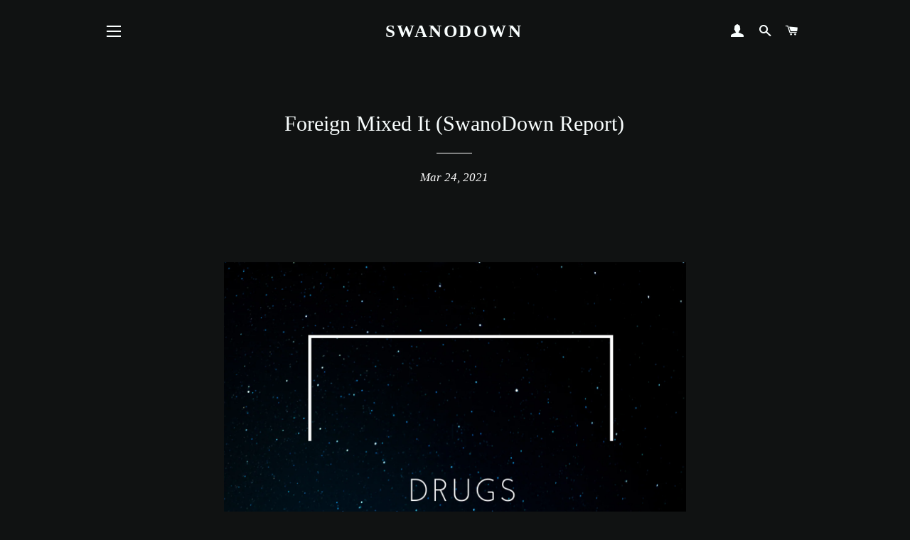

--- FILE ---
content_type: text/html; charset=utf-8
request_url: https://www.google.com/recaptcha/api2/aframe
body_size: 267
content:
<!DOCTYPE HTML><html><head><meta http-equiv="content-type" content="text/html; charset=UTF-8"></head><body><script nonce="tGEJy7C1tAUSho7PN7OAzQ">/** Anti-fraud and anti-abuse applications only. See google.com/recaptcha */ try{var clients={'sodar':'https://pagead2.googlesyndication.com/pagead/sodar?'};window.addEventListener("message",function(a){try{if(a.source===window.parent){var b=JSON.parse(a.data);var c=clients[b['id']];if(c){var d=document.createElement('img');d.src=c+b['params']+'&rc='+(localStorage.getItem("rc::a")?sessionStorage.getItem("rc::b"):"");window.document.body.appendChild(d);sessionStorage.setItem("rc::e",parseInt(sessionStorage.getItem("rc::e")||0)+1);localStorage.setItem("rc::h",'1763928370258');}}}catch(b){}});window.parent.postMessage("_grecaptcha_ready", "*");}catch(b){}</script></body></html>